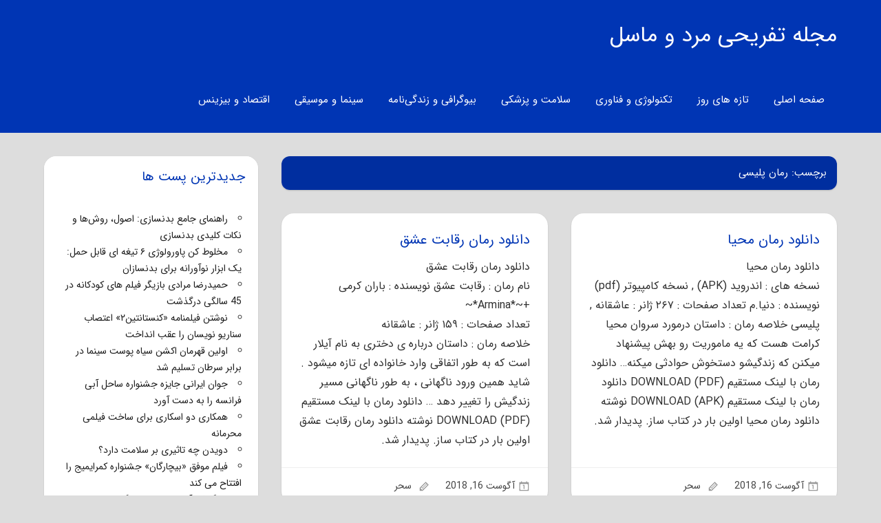

--- FILE ---
content_type: text/html; charset=UTF-8
request_url: https://menandmuscle.info/tag/%D8%B1%D9%85%D8%A7%D9%86-%D9%BE%D9%84%DB%8C%D8%B3%DB%8C/
body_size: 11677
content:
<!DOCTYPE html>
<html dir="rtl" lang="fa-IR">

<head>
<meta charset="UTF-8">
<meta name="viewport" content="width=device-width, initial-scale=1">
<link rel="profile" href="http://gmpg.org/xfn/11">
<link rel="pingback" href="https://menandmuscle.info/xmlrpc.php">

    <style>
        #wpadminbar #wp-admin-bar-p404_free_top_button .ab-icon:before {
            content: "\f103";
            color:red;
            top: 2px;
        }
    </style>
    <meta name='robots' content='index, follow, max-image-preview:large, max-snippet:-1, max-video-preview:-1' />

	<!-- This site is optimized with the Yoast SEO plugin v22.9 - https://yoast.com/wordpress/plugins/seo/ -->
	<title>رمان پلیسی | مجله تفریحی مرد و ماسل</title>
	<link rel="canonical" href="https://menandmuscle.info/tag/رمان-پلیسی/" />
	<meta property="og:locale" content="fa_IR" />
	<meta property="og:type" content="article" />
	<meta property="og:title" content="رمان پلیسی | مجله تفریحی مرد و ماسل" />
	<meta property="og:url" content="https://menandmuscle.info/tag/رمان-پلیسی/" />
	<meta property="og:site_name" content="مجله تفریحی مرد و ماسل" />
	<meta name="twitter:card" content="summary_large_image" />
	<script type="application/ld+json" class="yoast-schema-graph">{"@context":"https://schema.org","@graph":[{"@type":"CollectionPage","@id":"https://menandmuscle.info/tag/%d8%b1%d9%85%d8%a7%d9%86-%d9%be%d9%84%db%8c%d8%b3%db%8c/","url":"https://menandmuscle.info/tag/%d8%b1%d9%85%d8%a7%d9%86-%d9%be%d9%84%db%8c%d8%b3%db%8c/","name":"رمان پلیسی | مجله تفریحی مرد و ماسل","isPartOf":{"@id":"https://menandmuscle.info/#website"},"breadcrumb":{"@id":"https://menandmuscle.info/tag/%d8%b1%d9%85%d8%a7%d9%86-%d9%be%d9%84%db%8c%d8%b3%db%8c/#breadcrumb"},"inLanguage":"fa-IR"},{"@type":"BreadcrumbList","@id":"https://menandmuscle.info/tag/%d8%b1%d9%85%d8%a7%d9%86-%d9%be%d9%84%db%8c%d8%b3%db%8c/#breadcrumb","itemListElement":[{"@type":"ListItem","position":1,"name":"خانه","item":"https://menandmuscle.info/"},{"@type":"ListItem","position":2,"name":"رمان پلیسی"}]},{"@type":"WebSite","@id":"https://menandmuscle.info/#website","url":"https://menandmuscle.info/","name":"مجله تفریحی مرد و ماسل","description":"جدیدترین اخبار فیلم، سریال و تکنولوژی","potentialAction":[{"@type":"SearchAction","target":{"@type":"EntryPoint","urlTemplate":"https://menandmuscle.info/?s={search_term_string}"},"query-input":"required name=search_term_string"}],"inLanguage":"fa-IR"}]}</script>
	<!-- / Yoast SEO plugin. -->


<link rel="alternate" type="application/rss+xml" title="مجله تفریحی مرد و ماسل &raquo; خوراک" href="https://menandmuscle.info/feed/" />
<link rel="alternate" type="application/rss+xml" title="مجله تفریحی مرد و ماسل &raquo; خوراک دیدگاه‌ها" href="https://menandmuscle.info/comments/feed/" />
<link rel="alternate" type="application/rss+xml" title="مجله تفریحی مرد و ماسل &raquo; رمان پلیسی خوراک برچسب" href="https://menandmuscle.info/tag/%d8%b1%d9%85%d8%a7%d9%86-%d9%be%d9%84%db%8c%d8%b3%db%8c/feed/" />
<script type="text/javascript">
/* <![CDATA[ */
window._wpemojiSettings = {"baseUrl":"https:\/\/s.w.org\/images\/core\/emoji\/15.0.3\/72x72\/","ext":".png","svgUrl":"https:\/\/s.w.org\/images\/core\/emoji\/15.0.3\/svg\/","svgExt":".svg","source":{"concatemoji":"https:\/\/menandmuscle.info\/wp-includes\/js\/wp-emoji-release.min.js?ver=6.5.7"}};
/*! This file is auto-generated */
!function(i,n){var o,s,e;function c(e){try{var t={supportTests:e,timestamp:(new Date).valueOf()};sessionStorage.setItem(o,JSON.stringify(t))}catch(e){}}function p(e,t,n){e.clearRect(0,0,e.canvas.width,e.canvas.height),e.fillText(t,0,0);var t=new Uint32Array(e.getImageData(0,0,e.canvas.width,e.canvas.height).data),r=(e.clearRect(0,0,e.canvas.width,e.canvas.height),e.fillText(n,0,0),new Uint32Array(e.getImageData(0,0,e.canvas.width,e.canvas.height).data));return t.every(function(e,t){return e===r[t]})}function u(e,t,n){switch(t){case"flag":return n(e,"\ud83c\udff3\ufe0f\u200d\u26a7\ufe0f","\ud83c\udff3\ufe0f\u200b\u26a7\ufe0f")?!1:!n(e,"\ud83c\uddfa\ud83c\uddf3","\ud83c\uddfa\u200b\ud83c\uddf3")&&!n(e,"\ud83c\udff4\udb40\udc67\udb40\udc62\udb40\udc65\udb40\udc6e\udb40\udc67\udb40\udc7f","\ud83c\udff4\u200b\udb40\udc67\u200b\udb40\udc62\u200b\udb40\udc65\u200b\udb40\udc6e\u200b\udb40\udc67\u200b\udb40\udc7f");case"emoji":return!n(e,"\ud83d\udc26\u200d\u2b1b","\ud83d\udc26\u200b\u2b1b")}return!1}function f(e,t,n){var r="undefined"!=typeof WorkerGlobalScope&&self instanceof WorkerGlobalScope?new OffscreenCanvas(300,150):i.createElement("canvas"),a=r.getContext("2d",{willReadFrequently:!0}),o=(a.textBaseline="top",a.font="600 32px Arial",{});return e.forEach(function(e){o[e]=t(a,e,n)}),o}function t(e){var t=i.createElement("script");t.src=e,t.defer=!0,i.head.appendChild(t)}"undefined"!=typeof Promise&&(o="wpEmojiSettingsSupports",s=["flag","emoji"],n.supports={everything:!0,everythingExceptFlag:!0},e=new Promise(function(e){i.addEventListener("DOMContentLoaded",e,{once:!0})}),new Promise(function(t){var n=function(){try{var e=JSON.parse(sessionStorage.getItem(o));if("object"==typeof e&&"number"==typeof e.timestamp&&(new Date).valueOf()<e.timestamp+604800&&"object"==typeof e.supportTests)return e.supportTests}catch(e){}return null}();if(!n){if("undefined"!=typeof Worker&&"undefined"!=typeof OffscreenCanvas&&"undefined"!=typeof URL&&URL.createObjectURL&&"undefined"!=typeof Blob)try{var e="postMessage("+f.toString()+"("+[JSON.stringify(s),u.toString(),p.toString()].join(",")+"));",r=new Blob([e],{type:"text/javascript"}),a=new Worker(URL.createObjectURL(r),{name:"wpTestEmojiSupports"});return void(a.onmessage=function(e){c(n=e.data),a.terminate(),t(n)})}catch(e){}c(n=f(s,u,p))}t(n)}).then(function(e){for(var t in e)n.supports[t]=e[t],n.supports.everything=n.supports.everything&&n.supports[t],"flag"!==t&&(n.supports.everythingExceptFlag=n.supports.everythingExceptFlag&&n.supports[t]);n.supports.everythingExceptFlag=n.supports.everythingExceptFlag&&!n.supports.flag,n.DOMReady=!1,n.readyCallback=function(){n.DOMReady=!0}}).then(function(){return e}).then(function(){var e;n.supports.everything||(n.readyCallback(),(e=n.source||{}).concatemoji?t(e.concatemoji):e.wpemoji&&e.twemoji&&(t(e.twemoji),t(e.wpemoji)))}))}((window,document),window._wpemojiSettings);
/* ]]> */
</script>
<link rel='stylesheet' id='napoli-custom-fonts-css' href='https://menandmuscle.info/wp-content/themes/napoli-fa/assets/css/custom-fonts.css?ver=20180413' type='text/css' media='all' />
<style id='wp-emoji-styles-inline-css' type='text/css'>

	img.wp-smiley, img.emoji {
		display: inline !important;
		border: none !important;
		box-shadow: none !important;
		height: 1em !important;
		width: 1em !important;
		margin: 0 0.07em !important;
		vertical-align: -0.1em !important;
		background: none !important;
		padding: 0 !important;
	}
</style>
<link rel='stylesheet' id='wp-block-library-rtl-css' href='https://menandmuscle.info/wp-includes/css/dist/block-library/style-rtl.min.css?ver=6.5.7' type='text/css' media='all' />
<style id='classic-theme-styles-inline-css' type='text/css'>
/*! This file is auto-generated */
.wp-block-button__link{color:#fff;background-color:#32373c;border-radius:9999px;box-shadow:none;text-decoration:none;padding:calc(.667em + 2px) calc(1.333em + 2px);font-size:1.125em}.wp-block-file__button{background:#32373c;color:#fff;text-decoration:none}
</style>
<style id='global-styles-inline-css' type='text/css'>
body{--wp--preset--color--black: #000000;--wp--preset--color--cyan-bluish-gray: #abb8c3;--wp--preset--color--white: #ffffff;--wp--preset--color--pale-pink: #f78da7;--wp--preset--color--vivid-red: #cf2e2e;--wp--preset--color--luminous-vivid-orange: #ff6900;--wp--preset--color--luminous-vivid-amber: #fcb900;--wp--preset--color--light-green-cyan: #7bdcb5;--wp--preset--color--vivid-green-cyan: #00d084;--wp--preset--color--pale-cyan-blue: #8ed1fc;--wp--preset--color--vivid-cyan-blue: #0693e3;--wp--preset--color--vivid-purple: #9b51e0;--wp--preset--gradient--vivid-cyan-blue-to-vivid-purple: linear-gradient(135deg,rgba(6,147,227,1) 0%,rgb(155,81,224) 100%);--wp--preset--gradient--light-green-cyan-to-vivid-green-cyan: linear-gradient(135deg,rgb(122,220,180) 0%,rgb(0,208,130) 100%);--wp--preset--gradient--luminous-vivid-amber-to-luminous-vivid-orange: linear-gradient(135deg,rgba(252,185,0,1) 0%,rgba(255,105,0,1) 100%);--wp--preset--gradient--luminous-vivid-orange-to-vivid-red: linear-gradient(135deg,rgba(255,105,0,1) 0%,rgb(207,46,46) 100%);--wp--preset--gradient--very-light-gray-to-cyan-bluish-gray: linear-gradient(135deg,rgb(238,238,238) 0%,rgb(169,184,195) 100%);--wp--preset--gradient--cool-to-warm-spectrum: linear-gradient(135deg,rgb(74,234,220) 0%,rgb(151,120,209) 20%,rgb(207,42,186) 40%,rgb(238,44,130) 60%,rgb(251,105,98) 80%,rgb(254,248,76) 100%);--wp--preset--gradient--blush-light-purple: linear-gradient(135deg,rgb(255,206,236) 0%,rgb(152,150,240) 100%);--wp--preset--gradient--blush-bordeaux: linear-gradient(135deg,rgb(254,205,165) 0%,rgb(254,45,45) 50%,rgb(107,0,62) 100%);--wp--preset--gradient--luminous-dusk: linear-gradient(135deg,rgb(255,203,112) 0%,rgb(199,81,192) 50%,rgb(65,88,208) 100%);--wp--preset--gradient--pale-ocean: linear-gradient(135deg,rgb(255,245,203) 0%,rgb(182,227,212) 50%,rgb(51,167,181) 100%);--wp--preset--gradient--electric-grass: linear-gradient(135deg,rgb(202,248,128) 0%,rgb(113,206,126) 100%);--wp--preset--gradient--midnight: linear-gradient(135deg,rgb(2,3,129) 0%,rgb(40,116,252) 100%);--wp--preset--font-size--small: 13px;--wp--preset--font-size--medium: 20px;--wp--preset--font-size--large: 36px;--wp--preset--font-size--x-large: 42px;--wp--preset--spacing--20: 0.44rem;--wp--preset--spacing--30: 0.67rem;--wp--preset--spacing--40: 1rem;--wp--preset--spacing--50: 1.5rem;--wp--preset--spacing--60: 2.25rem;--wp--preset--spacing--70: 3.38rem;--wp--preset--spacing--80: 5.06rem;--wp--preset--shadow--natural: 6px 6px 9px rgba(0, 0, 0, 0.2);--wp--preset--shadow--deep: 12px 12px 50px rgba(0, 0, 0, 0.4);--wp--preset--shadow--sharp: 6px 6px 0px rgba(0, 0, 0, 0.2);--wp--preset--shadow--outlined: 6px 6px 0px -3px rgba(255, 255, 255, 1), 6px 6px rgba(0, 0, 0, 1);--wp--preset--shadow--crisp: 6px 6px 0px rgba(0, 0, 0, 1);}:where(.is-layout-flex){gap: 0.5em;}:where(.is-layout-grid){gap: 0.5em;}body .is-layout-flex{display: flex;}body .is-layout-flex{flex-wrap: wrap;align-items: center;}body .is-layout-flex > *{margin: 0;}body .is-layout-grid{display: grid;}body .is-layout-grid > *{margin: 0;}:where(.wp-block-columns.is-layout-flex){gap: 2em;}:where(.wp-block-columns.is-layout-grid){gap: 2em;}:where(.wp-block-post-template.is-layout-flex){gap: 1.25em;}:where(.wp-block-post-template.is-layout-grid){gap: 1.25em;}.has-black-color{color: var(--wp--preset--color--black) !important;}.has-cyan-bluish-gray-color{color: var(--wp--preset--color--cyan-bluish-gray) !important;}.has-white-color{color: var(--wp--preset--color--white) !important;}.has-pale-pink-color{color: var(--wp--preset--color--pale-pink) !important;}.has-vivid-red-color{color: var(--wp--preset--color--vivid-red) !important;}.has-luminous-vivid-orange-color{color: var(--wp--preset--color--luminous-vivid-orange) !important;}.has-luminous-vivid-amber-color{color: var(--wp--preset--color--luminous-vivid-amber) !important;}.has-light-green-cyan-color{color: var(--wp--preset--color--light-green-cyan) !important;}.has-vivid-green-cyan-color{color: var(--wp--preset--color--vivid-green-cyan) !important;}.has-pale-cyan-blue-color{color: var(--wp--preset--color--pale-cyan-blue) !important;}.has-vivid-cyan-blue-color{color: var(--wp--preset--color--vivid-cyan-blue) !important;}.has-vivid-purple-color{color: var(--wp--preset--color--vivid-purple) !important;}.has-black-background-color{background-color: var(--wp--preset--color--black) !important;}.has-cyan-bluish-gray-background-color{background-color: var(--wp--preset--color--cyan-bluish-gray) !important;}.has-white-background-color{background-color: var(--wp--preset--color--white) !important;}.has-pale-pink-background-color{background-color: var(--wp--preset--color--pale-pink) !important;}.has-vivid-red-background-color{background-color: var(--wp--preset--color--vivid-red) !important;}.has-luminous-vivid-orange-background-color{background-color: var(--wp--preset--color--luminous-vivid-orange) !important;}.has-luminous-vivid-amber-background-color{background-color: var(--wp--preset--color--luminous-vivid-amber) !important;}.has-light-green-cyan-background-color{background-color: var(--wp--preset--color--light-green-cyan) !important;}.has-vivid-green-cyan-background-color{background-color: var(--wp--preset--color--vivid-green-cyan) !important;}.has-pale-cyan-blue-background-color{background-color: var(--wp--preset--color--pale-cyan-blue) !important;}.has-vivid-cyan-blue-background-color{background-color: var(--wp--preset--color--vivid-cyan-blue) !important;}.has-vivid-purple-background-color{background-color: var(--wp--preset--color--vivid-purple) !important;}.has-black-border-color{border-color: var(--wp--preset--color--black) !important;}.has-cyan-bluish-gray-border-color{border-color: var(--wp--preset--color--cyan-bluish-gray) !important;}.has-white-border-color{border-color: var(--wp--preset--color--white) !important;}.has-pale-pink-border-color{border-color: var(--wp--preset--color--pale-pink) !important;}.has-vivid-red-border-color{border-color: var(--wp--preset--color--vivid-red) !important;}.has-luminous-vivid-orange-border-color{border-color: var(--wp--preset--color--luminous-vivid-orange) !important;}.has-luminous-vivid-amber-border-color{border-color: var(--wp--preset--color--luminous-vivid-amber) !important;}.has-light-green-cyan-border-color{border-color: var(--wp--preset--color--light-green-cyan) !important;}.has-vivid-green-cyan-border-color{border-color: var(--wp--preset--color--vivid-green-cyan) !important;}.has-pale-cyan-blue-border-color{border-color: var(--wp--preset--color--pale-cyan-blue) !important;}.has-vivid-cyan-blue-border-color{border-color: var(--wp--preset--color--vivid-cyan-blue) !important;}.has-vivid-purple-border-color{border-color: var(--wp--preset--color--vivid-purple) !important;}.has-vivid-cyan-blue-to-vivid-purple-gradient-background{background: var(--wp--preset--gradient--vivid-cyan-blue-to-vivid-purple) !important;}.has-light-green-cyan-to-vivid-green-cyan-gradient-background{background: var(--wp--preset--gradient--light-green-cyan-to-vivid-green-cyan) !important;}.has-luminous-vivid-amber-to-luminous-vivid-orange-gradient-background{background: var(--wp--preset--gradient--luminous-vivid-amber-to-luminous-vivid-orange) !important;}.has-luminous-vivid-orange-to-vivid-red-gradient-background{background: var(--wp--preset--gradient--luminous-vivid-orange-to-vivid-red) !important;}.has-very-light-gray-to-cyan-bluish-gray-gradient-background{background: var(--wp--preset--gradient--very-light-gray-to-cyan-bluish-gray) !important;}.has-cool-to-warm-spectrum-gradient-background{background: var(--wp--preset--gradient--cool-to-warm-spectrum) !important;}.has-blush-light-purple-gradient-background{background: var(--wp--preset--gradient--blush-light-purple) !important;}.has-blush-bordeaux-gradient-background{background: var(--wp--preset--gradient--blush-bordeaux) !important;}.has-luminous-dusk-gradient-background{background: var(--wp--preset--gradient--luminous-dusk) !important;}.has-pale-ocean-gradient-background{background: var(--wp--preset--gradient--pale-ocean) !important;}.has-electric-grass-gradient-background{background: var(--wp--preset--gradient--electric-grass) !important;}.has-midnight-gradient-background{background: var(--wp--preset--gradient--midnight) !important;}.has-small-font-size{font-size: var(--wp--preset--font-size--small) !important;}.has-medium-font-size{font-size: var(--wp--preset--font-size--medium) !important;}.has-large-font-size{font-size: var(--wp--preset--font-size--large) !important;}.has-x-large-font-size{font-size: var(--wp--preset--font-size--x-large) !important;}
.wp-block-navigation a:where(:not(.wp-element-button)){color: inherit;}
:where(.wp-block-post-template.is-layout-flex){gap: 1.25em;}:where(.wp-block-post-template.is-layout-grid){gap: 1.25em;}
:where(.wp-block-columns.is-layout-flex){gap: 2em;}:where(.wp-block-columns.is-layout-grid){gap: 2em;}
.wp-block-pullquote{font-size: 1.5em;line-height: 1.6;}
</style>
<link rel='stylesheet' id='napoli-stylesheet-css' href='https://menandmuscle.info/wp-content/themes/napoli-fa/style.css?ver=6.5.7' type='text/css' media='all' />
<style id='napoli-stylesheet-inline-css' type='text/css'>
.site-description { position: absolute; clip: rect(1px, 1px, 1px, 1px); width: 1px; height: 1px; overflow: hidden; }
</style>
<link rel='stylesheet' id='genericons-css' href='https://menandmuscle.info/wp-content/themes/napoli-fa/assets/genericons/genericons.css?ver=3.4.1' type='text/css' media='all' />
<!--[if lt IE 9]>
<script type="text/javascript" src="https://menandmuscle.info/wp-content/themes/napoli-fa/assets/js/html5shiv.min.js?ver=3.7.3" id="html5shiv-js"></script>
<![endif]-->
<script type="text/javascript" src="https://menandmuscle.info/wp-includes/js/jquery/jquery.min.js?ver=3.7.1" id="jquery-core-js"></script>
<script type="text/javascript" src="https://menandmuscle.info/wp-includes/js/jquery/jquery-migrate.min.js?ver=3.4.1" id="jquery-migrate-js"></script>
<script type="text/javascript" src="https://menandmuscle.info/wp-content/themes/napoli-fa/assets/js/navigation.js?ver=20170105" id="napoli-jquery-navigation-js"></script>
<link rel="https://api.w.org/" href="https://menandmuscle.info/wp-json/" /><link rel="alternate" type="application/json" href="https://menandmuscle.info/wp-json/wp/v2/tags/31" /><link rel="EditURI" type="application/rsd+xml" title="RSD" href="https://menandmuscle.info/xmlrpc.php?rsd" />
<link rel="stylesheet" href="https://menandmuscle.info/wp-content/themes/napoli-fa/rtl.css" type="text/css" media="screen" /><meta name="generator" content="WordPress 6.5.7" />
<link rel="icon" href="https://menandmuscle.info/wp-content/uploads/2020/11/cropped-cropped-choc-logo-512x512-1-32x32.png" sizes="32x32" />
<link rel="icon" href="https://menandmuscle.info/wp-content/uploads/2020/11/cropped-cropped-choc-logo-512x512-1-192x192.png" sizes="192x192" />
<link rel="apple-touch-icon" href="https://menandmuscle.info/wp-content/uploads/2020/11/cropped-cropped-choc-logo-512x512-1-180x180.png" />
<meta name="msapplication-TileImage" content="https://menandmuscle.info/wp-content/uploads/2020/11/cropped-cropped-choc-logo-512x512-1-270x270.png" />
</head>

<body class="rtl archive tag tag-31 post-layout-two-columns post-layout-columns">

	<div id="page" class="hfeed site">

		<a class="skip-link screen-reader-text" href="#content">رفتن به محتوای اصلی</a>

		<header id="masthead" class="site-header clearfix" role="banner">

			<div class="header-main container clearfix">

				
				<div id="logo" class="site-branding clearfix">

										
			<p class="site-title"><a href="https://menandmuscle.info/" rel="home">مجله تفریحی مرد و ماسل</a></p>

							
			<p class="site-description">جدیدترین اخبار فیلم، سریال و تکنولوژی</p>

		
				</div><!-- .site-branding -->

				<nav id="main-navigation" class="primary-navigation navigation clearfix" role="navigation">

					<div class="main-navigation-menu-wrap">
					<ul id="menu-1" class="main-navigation-menu"><li id="menu-item-42755" class="menu-item menu-item-type-custom menu-item-object-custom menu-item-42755"><a href="/">صفحه اصلی</a></li>
<li id="menu-item-42741" class="menu-item menu-item-type-taxonomy menu-item-object-category menu-item-42741"><a href="https://menandmuscle.info/category/news/">تازه های روز</a></li>
<li id="menu-item-42742" class="menu-item menu-item-type-taxonomy menu-item-object-category menu-item-42742"><a href="https://menandmuscle.info/category/%d8%aa%da%a9%d9%86%d9%88%d9%84%d9%88%da%98%db%8c/">تکنولوژی و فناوری</a></li>
<li id="menu-item-42743" class="menu-item menu-item-type-taxonomy menu-item-object-category menu-item-42743"><a href="https://menandmuscle.info/category/health-medicine/">سلامت و پزشکی</a></li>
<li id="menu-item-42744" class="menu-item menu-item-type-taxonomy menu-item-object-category menu-item-42744"><a href="https://menandmuscle.info/category/biography/">بیوگرافی و زندگی‌نامه</a></li>
<li id="menu-item-42745" class="menu-item menu-item-type-taxonomy menu-item-object-category menu-item-42745"><a href="https://menandmuscle.info/category/cinema-music/">سینما و موسیقی</a></li>
<li id="menu-item-42746" class="menu-item menu-item-type-taxonomy menu-item-object-category menu-item-42746"><a href="https://menandmuscle.info/category/economics-business/">اقتصاد و بیزینس</a></li>
</ul>					</div>

				</nav><!-- #main-navigation -->

			</div><!-- .header-main -->

			
		</header><!-- #masthead -->

		
		
		<div id="content" class="site-content container clearfix">

	<section id="primary" class="content-archive content-area">
		<main id="main" class="site-main" role="main">

		
			<header class="page-header">

				<h1 class="archive-title">برچسب:  <span>رمان پلیسی</span></h1>				
			</header><!-- .page-header -->

			<div id="post-wrapper" class="post-wrapper clearfix">

				
<div class="post-column clearfix">

	<article id="post-1120" class="post-1120 post type-post status-publish format-standard hentry category-1 tag-15 tag-712 tag----pdf tag-716 tag-713 tag-715 tag-717 tag-14 tag-31 tag-12">

		
		<div class="post-content clearfix">

			<header class="entry-header">

				<h2 class="entry-title"><a href="https://menandmuscle.info/1120/%d8%af%d8%a7%d9%86%d9%84%d9%88%d8%af-%d8%b1%d9%85%d8%a7%d9%86-%d9%85%d8%ad%db%8c%d8%a7/2018/" rel="bookmark">دانلود رمان محیا</a></h2>
			</header><!-- .entry-header -->

			<div class="entry-content entry-excerpt clearfix">

				<p>دانلود رمان محیا<br />
 نسخه های : اندروید (APK) , نسخه کامپیوتر (pdf) نویسنده : دنیا.م تعداد صفحات : ۲۶۷ ژانر : عاشقانه , پلیسی خلاصه رمان : داستان درمورد سروان محیا کرامت هست که یه ماموریت رو بهش پیشنهاد میکنن که زندگیشو دستخوش حوادثی میکنه… دانلود رمان با لینک مستقیم (PDF) DOWNLOAD دانلود رمان با لینک مستقیم (APK) DOWNLOAD نوشته دانلود رمان محیا اولین بار در کتاب ساز. پدیدار شد.</p>

			</div><!-- .entry-content -->

		</div>

		<div class="entry-meta clearfix"><span class="meta-date"><a href="https://menandmuscle.info/1120/%d8%af%d8%a7%d9%86%d9%84%d9%88%d8%af-%d8%b1%d9%85%d8%a7%d9%86-%d9%85%d8%ad%db%8c%d8%a7/2018/" title="3:03 ب.ظ" rel="bookmark"><time class="entry-date published updated" datetime="2018-08-16T15:03:27+04:30">آگوست 16, 2018</time></a></span><span class="meta-author"> <span class="author vcard"><a class="url fn n" href="https://menandmuscle.info/author/admin/" title="نمایش همه‌ی پست ها براساس سحر" rel="author">سحر</a></span></span></div>
	</article>

</div>

<div class="post-column clearfix">

	<article id="post-599" class="post-599 post type-post status-publish format-standard hentry category-1 tag-549 tag-20 tag-15 tag-16 tag-550 tag-551 tag-287 tag-552 tag-31 tag-438 tag-553 tag-554 tag-75 tag-12 tag-288 tag-458 tag-285 tag-17 tag-286 tag-93 tag-177 tag-19">

		
		<div class="post-content clearfix">

			<header class="entry-header">

				<h2 class="entry-title"><a href="https://menandmuscle.info/599/%d8%af%d8%a7%d9%86%d9%84%d9%88%d8%af-%d8%b1%d9%85%d8%a7%d9%86-%d8%b1%d9%82%d8%a7%d8%a8%d8%aa-%d8%b9%d8%b4%d9%82/2018/" rel="bookmark">دانلود رمان رقابت عشق</a></h2>
			</header><!-- .entry-header -->

			<div class="entry-content entry-excerpt clearfix">

				<p>دانلود رمان رقابت عشق<br />
 نام رمان : رقابت عشق نویسنده : باران کرمی +~*Armina*~<br />
 تعداد صفحات : ۱۵۹ ژانر : عاشقانه<br />
 خلاصه رمان : داستان درباره ی دختری به نام آیلار است که به طور اتفاقی وارد خانواده ای تازه میشود . شاید همین ورود ناگهانی ، به طور ناگهانی مسیر زندگیش را تغییر دهد … دانلود رمان با لینک مستقیم (PDF) DOWNLOAD نوشته دانلود رمان رقابت عشق اولین بار در کتاب ساز. پدیدار شد.</p>

			</div><!-- .entry-content -->

		</div>

		<div class="entry-meta clearfix"><span class="meta-date"><a href="https://menandmuscle.info/599/%d8%af%d8%a7%d9%86%d9%84%d9%88%d8%af-%d8%b1%d9%85%d8%a7%d9%86-%d8%b1%d9%82%d8%a7%d8%a8%d8%aa-%d8%b9%d8%b4%d9%82/2018/" title="10:54 ق.ظ" rel="bookmark"><time class="entry-date published updated" datetime="2018-08-16T10:54:03+04:30">آگوست 16, 2018</time></a></span><span class="meta-author"> <span class="author vcard"><a class="url fn n" href="https://menandmuscle.info/author/admin/" title="نمایش همه‌ی پست ها براساس سحر" rel="author">سحر</a></span></span></div>
	</article>

</div>

<div class="post-column clearfix">

	<article id="post-575" class="post-575 post type-post status-publish format-standard hentry category-1 tag-340 tag-20 tag-15 tag-16 tag-532 tag-533 tag-534 tag-535 tag-14 tag-31 tag-536 tag-537 tag-12 tag-538 tag-380 tag-539 tag-458 tag-285 tag-17 tag-286 tag-93 tag-540 tag-541 tag-19">

		
		<div class="post-content clearfix">

			<header class="entry-header">

				<h2 class="entry-title"><a href="https://menandmuscle.info/575/%d8%af%d8%a7%d9%86%d9%84%d9%88%d8%af-%d8%b1%d9%85%d8%a7%d9%86-%d8%b4%d8%a7%d9%86%d8%b2%d8%af%d9%87-%d8%b3%d8%a7%d9%84-%d9%81%da%a9%d8%b1-%d8%b3%db%8c%d8%a7%d9%87/2018/" rel="bookmark">دانلود رمان شانزده سال فکر سیاه</a></h2>
			</header><!-- .entry-header -->

			<div class="entry-content entry-excerpt clearfix">

				<p>دانلود رمان شانزده سال فکر سیاه<br />
 نام رمان : شانزده سال فکر سیاه نویسنده : NAVA-K<br />
 تعداد صفحات : ۱۸۷ ژانر : عاشقانه- معمایی – پلیس<br />
 خلاصه رمان : درباره دخترک هشت ساله‌ای است که بعد شانزده سال اتفاقات بچگی‌اش را فراموش نکرده و ریشه انتقامی که از یک فکر سیاه سرچشمه می‌گیرد را در وجودش تغذیه می‌کند و آن را تبدیل می‌کند، به شخصیتی که خود را پشت نقابی پنهان کرده تا انتقام بگیرد.<br />
ریشه‌ای که دخترک آن را پرورش می‌دهد، به زندگی و سرنوشت خیلی‌ها گره می‌خورد؛ اما با اتفاقاتی که برایش می‌افتد، آن ریشه کم کم خشک می‌شود؛ ولی… دانلود رمان با لینک مستقیم (PDF) DOWNLOAD مقدمه:<br />
یک نقاب…<br />
یک مانع برای پنهان شدن، برای انتقام گرفتن…<br />
گاهی تو را به هدف شانزده ساله‌ات می‌رساند؛ اما…<br />
اما اگر کسی پیدا شود که نقاب تو را بردارد، مانعت را در هم بشکند…<br />
تو دیگر نمی‌توانی آنی که خودت می‌خواهی برای هدفت باشی…<br />
می‌شوی آنی که او می‌خواهد، می‌شوی آنی که در مقابلش راحت است…<br />
می‌شوی کسی که راحت در مقابلش می‌خندد، راحت از هر دری حرف می‌زند، راحت نگاهش می‌کند…<br />
و این شروع یک ماجرا هست!<br />
ماجرایی که شاید خلاف میل تو باشد؛ ولی در اخ..</p>

			</div><!-- .entry-content -->

		</div>

		<div class="entry-meta clearfix"><span class="meta-date"><a href="https://menandmuscle.info/575/%d8%af%d8%a7%d9%86%d9%84%d9%88%d8%af-%d8%b1%d9%85%d8%a7%d9%86-%d8%b4%d8%a7%d9%86%d8%b2%d8%af%d9%87-%d8%b3%d8%a7%d9%84-%d9%81%da%a9%d8%b1-%d8%b3%db%8c%d8%a7%d9%87/2018/" title="10:53 ق.ظ" rel="bookmark"><time class="entry-date published updated" datetime="2018-08-16T10:53:46+04:30">آگوست 16, 2018</time></a></span><span class="meta-author"> <span class="author vcard"><a class="url fn n" href="https://menandmuscle.info/author/admin/" title="نمایش همه‌ی پست ها براساس سحر" rel="author">سحر</a></span></span></div>
	</article>

</div>

<div class="post-column clearfix">

	<article id="post-377" class="post-377 post type-post status-publish format-standard hentry category-1 tag-311 tag-315 tag-312 tag-313 tag-31 tag-217 tag-12 tag---ghalamoo tag-97 tag-316">

		
		<div class="post-content clearfix">

			<header class="entry-header">

				<h2 class="entry-title"><a href="https://menandmuscle.info/377/%d8%af%d8%a7%d9%86%d9%84%d9%88%d8%af-%d8%b1%d9%85%d8%a7%d9%86-%d8%a8%d8%a7%d9%85%d8%af%d8%a7%d8%af-%d9%88-%d8%b3%db%8c-%d8%af%d9%82%db%8c%d9%82%d9%87/2018/" rel="bookmark">دانلود رمان بامداد و سی دقیقه</a></h2>
			</header><!-- .entry-header -->

			<div class="entry-content entry-excerpt clearfix">

				<p>دانلود رمان بامداد و سی دقیقه<br />
 نام اثر: بامداد و سیدقیقه فرمت دانلود رمان : APK (اندرویدی ) PDF برای کاپیوتر ، تبلت و … نام نویسنده: ghalamoo ژانر: جنایی، پلیسی، عاشقانه خلاصه رمان : داستان در مورد دو برادر پلیس است که درگیر یک پروندهی پیچیدهی قاچاق گازوئیل میشوند. در گیرودار حل پرونده، ماجراهایی پیش میآید و مشکل به زندگی شخصی آنها کشیده میشود که طی همین ماجرا، یکی از اعضای خانواده مفقود میشود. آنها در طول داستان سعی میکنند ربط ماجرا را به پروندهی زیر دستشان پیدا کنند و مشکل را با کمک سروان جدیدی از دایره جنایی و خالهی وکیلشان حل کنند. دانلود رمان با فرمت (PDF) برای کامپیوتر DOWNLOAD دانلود رمان با فرمت (APK) برای گوشی های و تبلت ها DOWNLOAD نوشته دانلود رمان بامداد و سی دقیقه اولین بار در کتاب ساز. پدیدار شد.</p>

			</div><!-- .entry-content -->

		</div>

		<div class="entry-meta clearfix"><span class="meta-date"><a href="https://menandmuscle.info/377/%d8%af%d8%a7%d9%86%d9%84%d9%88%d8%af-%d8%b1%d9%85%d8%a7%d9%86-%d8%a8%d8%a7%d9%85%d8%af%d8%a7%d8%af-%d9%88-%d8%b3%db%8c-%d8%af%d9%82%db%8c%d9%82%d9%87/2018/" title="10:51 ق.ظ" rel="bookmark"><time class="entry-date published updated" datetime="2018-08-16T10:51:49+04:30">آگوست 16, 2018</time></a></span><span class="meta-author"> <span class="author vcard"><a class="url fn n" href="https://menandmuscle.info/author/admin/" title="نمایش همه‌ی پست ها براساس سحر" rel="author">سحر</a></span></span></div>
	</article>

</div>

<div class="post-column clearfix">

	<article id="post-351" class="post-351 post type-post status-publish format-standard hentry category-1 tag-257 tag-15 tag-259 tag-14 tag-31 tag-92 tag-260 tag-12 tag-261 tag-258 tag-93">

		
		<div class="post-content clearfix">

			<header class="entry-header">

				<h2 class="entry-title"><a href="https://menandmuscle.info/351/%d8%af%d8%a7%d9%86%d9%84%d9%88%d8%af-%d8%b1%d9%85%d8%a7%d9%86-%d8%b1%d9%87%d8%a7%db%8c%d9%85-%d9%85%da%a9%d9%86/2018/" rel="bookmark">دانلود رمان رهایم مکن</a></h2>
			</header><!-- .entry-header -->

			<div class="entry-content entry-excerpt clearfix">

				<p>دانلود رمان رهایم مکن<br />
 دانلود رمان : رهایم مکن نویسنده: سامان کاربر انجمن رمان فوریو تعداد صفحات : ۱۵۹ ژانر : #عاشقانه #پلیسی خلاصه رمان : کدام را می توان انتخاب کرد ؟ لباسی که به تن دارد ، وظیفه ای که بر او واجب است ؟ یا عشقی که او را گرفتار کرده است؟<br />
به راستی میان عشق و وظیفه کدام را باید انتخاب کرد؟ حقیقت های تلخ دامن گیر زندگی او شده است و اوست که میان آسودگی و زجر کشیدن ، باید انتخاب کند، انتخابی که دوطرفش باخت است… دانلود رمان با فرمت (PDF) برای کامپیوتر DOWNLOAD دانلود رمان با فرمت (APK) برای گوشی های و تبلت ها DOWNLOAD نوشته دانلود رمان رهایم مکن اولین بار در کتاب ساز. پدیدار شد.</p>

			</div><!-- .entry-content -->

		</div>

		<div class="entry-meta clearfix"><span class="meta-date"><a href="https://menandmuscle.info/351/%d8%af%d8%a7%d9%86%d9%84%d9%88%d8%af-%d8%b1%d9%85%d8%a7%d9%86-%d8%b1%d9%87%d8%a7%db%8c%d9%85-%d9%85%da%a9%d9%86/2018/" title="10:51 ق.ظ" rel="bookmark"><time class="entry-date published updated" datetime="2018-08-16T10:51:37+04:30">آگوست 16, 2018</time></a></span><span class="meta-author"> <span class="author vcard"><a class="url fn n" href="https://menandmuscle.info/author/admin/" title="نمایش همه‌ی پست ها براساس سحر" rel="author">سحر</a></span></span></div>
	</article>

</div>

<div class="post-column clearfix">

	<article id="post-339" class="post-339 post type-post status-publish format-standard hentry category-1 tag-231 tag-228 tag-229 tag-14 tag-230 tag-31 tag-92 tag-12 tag-79 tag-93 tag-232 tag-227">

		
		<div class="post-content clearfix">

			<header class="entry-header">

				<h2 class="entry-title"><a href="https://menandmuscle.info/339/%d8%af%d8%a7%d9%86%d9%84%d9%88%d8%af-%d8%b1%d9%85%d8%a7%d9%86-%d8%a8%d8%a7%d8%af%db%8c%da%af%d8%a7%d8%b1%d8%af-%d8%a7%d8%ac%d8%a8%d8%a7%d8%b1%db%8c/2018/" rel="bookmark">دانلود رمان بادیگارد اجباری</a></h2>
			</header><!-- .entry-header -->

			<div class="entry-content entry-excerpt clearfix">

				<p>دانلود رمان بادیگارد اجباری<br />
 دانلود رمان بادیگارد اجباری نویسنده : فائزه بهشتی راد تعداد صفحات : ۱۴۲ ژانر : پلیسی , عاشقانه , کلکلی خلاصه رمان : رمان من درمورد یه آقای پلیس مغرور و یه خانم نویسنده شیطونه که این آقای پلیس ما بنا به دلایلی مجبور میشه بادیگارد این خانم نویسنده بشه و این خانم نویسنده ناخواسته این آقای پلیسو مجبور به کارایی میکنه که واسه آقای پلیس تصورشم وحشتناکه… دانلود رمان با قیمت ۵ هزارتومان 		 		 			RIAL 50.000 – خرید کنید + دانلود کنید نهایی کردن خرید 							 					 						 							 						 						مورد به سبد خرید اضافه شد					 				 															 		 							 		 		 		 	 نوشته دانلود رمان بادیگارد اجباری اولین بار در کتاب ساز. پدیدار شد.</p>

			</div><!-- .entry-content -->

		</div>

		<div class="entry-meta clearfix"><span class="meta-date"><a href="https://menandmuscle.info/339/%d8%af%d8%a7%d9%86%d9%84%d9%88%d8%af-%d8%b1%d9%85%d8%a7%d9%86-%d8%a8%d8%a7%d8%af%db%8c%da%af%d8%a7%d8%b1%d8%af-%d8%a7%d8%ac%d8%a8%d8%a7%d8%b1%db%8c/2018/" title="10:51 ق.ظ" rel="bookmark"><time class="entry-date published updated" datetime="2018-08-16T10:51:33+04:30">آگوست 16, 2018</time></a></span><span class="meta-author"> <span class="author vcard"><a class="url fn n" href="https://menandmuscle.info/author/admin/" title="نمایش همه‌ی پست ها براساس سحر" rel="author">سحر</a></span></span></div>
	</article>

</div>

<div class="post-column clearfix">

	<article id="post-333" class="post-333 post type-post status-publish format-standard hentry category-1 tag-15 tag-218 tag-31 tag-217 tag-12 tag-219 tag-220">

		
		<div class="post-content clearfix">

			<header class="entry-header">

				<h2 class="entry-title"><a href="https://menandmuscle.info/333/%d8%af%d8%a7%d9%86%d9%84%d9%88%d8%af-%d8%b1%d9%85%d8%a7%d9%86-%d8%b9%d8%b4%d9%82-%d8%a8%d9%87-%d8%b3%d8%a8%da%a9-%d9%85%d9%86/2018/" rel="bookmark">دانلود رمان عشق به سبک من</a></h2>
			</header><!-- .entry-header -->

			<div class="entry-content entry-excerpt clearfix">

				<p>دانلود رمان عشق به سبک من رمان به دلیل رعایت نکردن قوانین اسلامی برداشته شد رمان : عشق به سبک من نویسنده : فاطمه علیدوستی موضوع : پلیسی ، جنایی ، عاشقانه تعداد صفحات : ۱۹۸ خلاصه رمان : کتاب رمان عشق به سبک من نوشته فاطمه علیدوستی داستان جناب سروانی مغرور و ستوانی کنجکاو است که در ماموریت کاری اتفاق‌های جالبی برایشان رقم خواهد خورد. رمان به دلیل رعایت نکردن قوانین اسلامی برداشته شد نوشته دانلود رمان عشق به سبک من اولین بار در کتاب ساز. پدیدار شد.</p>

			</div><!-- .entry-content -->

		</div>

		<div class="entry-meta clearfix"><span class="meta-date"><a href="https://menandmuscle.info/333/%d8%af%d8%a7%d9%86%d9%84%d9%88%d8%af-%d8%b1%d9%85%d8%a7%d9%86-%d8%b9%d8%b4%d9%82-%d8%a8%d9%87-%d8%b3%d8%a8%da%a9-%d9%85%d9%86/2018/" title="10:51 ق.ظ" rel="bookmark"><time class="entry-date published updated" datetime="2018-08-16T10:51:31+04:30">آگوست 16, 2018</time></a></span><span class="meta-author"> <span class="author vcard"><a class="url fn n" href="https://menandmuscle.info/author/admin/" title="نمایش همه‌ی پست ها براساس سحر" rel="author">سحر</a></span></span></div>
	</article>

</div>

<div class="post-column clearfix">

	<article id="post-273" class="post-273 post type-post status-publish format-standard hentry category-1 tag-33 tag-32 tag-35 tag-34 tag-36 tag-31 tag-38 tag-37 tag-12">

		
		<div class="post-content clearfix">

			<header class="entry-header">

				<h2 class="entry-title"><a href="https://menandmuscle.info/273/%d8%af%d8%a7%d9%86%d9%84%d9%88%d8%af-%d8%b1%d9%85%d8%a7%d9%86-%d8%af%d8%b1-%d9%be%db%8c-%d8%a7%d9%86%d8%aa%d9%82%d8%a7%d9%85/2018/" rel="bookmark">دانلود رمان در پی انتقام</a></h2>
			</header><!-- .entry-header -->

			<div class="entry-content entry-excerpt clearfix">

				<p>دانلود رمان در پی انتقام<br />
 ژانر: پلیسی،انتقامی،عاشقانه نویسنده: فاطمه تعداد صفحه: ۱۵۷ خلاصه رمان:در مورد سه تا دوست که مثل سه برادرن و هر سه پلیس هستند داستان با به قتل رسیدن یکی از اون ها شروع می شه و اون دوتا می خوان انتقام بهترین دوستشون رو بگیرن… دانلود رمان با لینک مستقیم (PDF) DOWNLOAD دانلود رمان با لینک مستقیم (APK) DOWNLOAD نوشته دانلود رمان در پی انتقام اولین بار در کتاب ساز. پدیدار شد.</p>

			</div><!-- .entry-content -->

		</div>

		<div class="entry-meta clearfix"><span class="meta-date"><a href="https://menandmuscle.info/273/%d8%af%d8%a7%d9%86%d9%84%d9%88%d8%af-%d8%b1%d9%85%d8%a7%d9%86-%d8%af%d8%b1-%d9%be%db%8c-%d8%a7%d9%86%d8%aa%d9%82%d8%a7%d9%85/2018/" title="10:50 ق.ظ" rel="bookmark"><time class="entry-date published updated" datetime="2018-08-16T10:50:57+04:30">آگوست 16, 2018</time></a></span><span class="meta-author"> <span class="author vcard"><a class="url fn n" href="https://menandmuscle.info/author/admin/" title="نمایش همه‌ی پست ها براساس سحر" rel="author">سحر</a></span></span></div>
	</article>

</div>

			</div>

			
		
		</main><!-- #main -->
	</section><!-- #primary -->

	
	<section id="secondary" class="sidebar widget-area clearfix" role="complementary">

		
		<div class="widget-wrap"><aside id="recent-posts-3" class="widget widget_recent_entries clearfix">
		<div class="widget-header"><h3 class="widget-title">جدیدترین پست ها</h3></div>
		<ul>
											<li>
					<a href="https://menandmuscle.info/45422/%d8%b1%d8%a7%d9%87%d9%86%d9%85%d8%a7%db%8c-%d8%ac%d8%a7%d9%85%d8%b9-%d8%a8%d8%af%d9%86%d8%b3%d8%a7%d8%b2%db%8c-%d8%a7%d8%b5%d9%88%d9%84%d8%8c-%d8%b1%d9%88%d8%b4%d9%87%d8%a7-%d9%88-%d9%86/2024/">راهنمای جامع بدنسازی: اصول، روش‌ها و نکات کلیدی بدنسازی</a>
									</li>
											<li>
					<a href="https://menandmuscle.info/45409/%d9%85%d8%ae%d9%84%d9%88%d8%b7-%da%a9%d9%86-%d9%be%d8%a7%d9%88%d8%b1%d9%88%d9%84%d9%88%da%98%db%8c-%db%b6-%d8%aa%db%8c%d8%ba%d9%87-%d8%a7%db%8c-%d9%82%d8%a7%d8%a8%d9%84-%d8%ad%d9%85%d9%84-%db%8c/2024/">مخلوط کن پاورولوژی ۶ تیغه ای قابل حمل: یک ابزار نوآورانه برای بدنسازان</a>
									</li>
											<li>
					<a href="https://menandmuscle.info/45404/%d8%ad%d9%85%db%8c%d8%af%d8%b1%d8%b6%d8%a7-%d9%85%d8%b1%d8%a7%d8%af%db%8c-%d8%a8%d8%a7%d8%b2%db%8c%da%af%d8%b1-%d9%81%db%8c%d9%84%d9%85-%d9%87%d8%a7%db%8c-%da%a9%d9%88%d8%af%da%a9%d8%a7%d9%86%d9%87/2023/">حمیدرضا مرادی بازیگر فیلم های کودکانه در 45 سالگی درگذشت</a>
									</li>
											<li>
					<a href="https://menandmuscle.info/45400/%d9%86%d9%88%d8%b4%d8%aa%d9%86-%d9%81%db%8c%d9%84%d9%85%d9%86%d8%a7%d9%85%d9%87-%da%a9%d9%86%d8%b3%d8%aa%d8%a7%d9%86%d8%aa%db%8c%d9%86%db%b2-%d8%a7%d8%b9%d8%aa%d8%b5%d8%a7%d8%a8-%d8%b3/2023/">نوشتن فیلمنامه «کنستانتین۲» اعتصاب سناریو نویسان را عقب انداخت</a>
									</li>
											<li>
					<a href="https://menandmuscle.info/45396/%d8%a7%d9%88%d9%84%db%8c%d9%86-%d9%82%d9%87%d8%b1%d9%85%d8%a7%d9%86-%d8%a7%da%a9%d8%b4%d9%86-%d8%b3%db%8c%d8%a7%d9%87-%d9%be%d9%88%d8%b3%d8%aa-%d8%b3%db%8c%d9%86%d9%85%d8%a7-%d8%af%d8%b1-%d8%a8%d8%b1/2023/">اولین قهرمان اکشن سیاه پوست سینما در برابر سرطان تسلیم شد</a>
									</li>
											<li>
					<a href="https://menandmuscle.info/45392/%d8%ac%d9%88%d8%a7%d9%86-%d8%a7%db%8c%d8%b1%d8%a7%d9%86%db%8c-%d8%ac%d8%a7%db%8c%d8%b2%d9%87-%d8%ac%d8%b4%d9%86%d9%88%d8%a7%d8%b1%d9%87-%d8%b3%d8%a7%d8%ad%d9%84-%d8%a2%d8%a8%db%8c-%d9%81%d8%b1%d8%a7/2023/">جوان ایرانی جایزه جشنواره ساحل آبی فرانسه را به دست آورد</a>
									</li>
											<li>
					<a href="https://menandmuscle.info/45388/%d9%87%d9%85%da%a9%d8%a7%d8%b1%db%8c-%d8%af%d9%88-%d8%a7%d8%b3%da%a9%d8%a7%d8%b1%db%8c-%d8%a8%d8%b1%d8%a7%db%8c-%d8%b3%d8%a7%d8%ae%d8%aa-%d9%81%db%8c%d9%84%d9%85%db%8c-%d9%85%d8%ad%d8%b1%d9%85%d8%a7/2023/">همکاری دو اسکاری برای ساخت فیلمی محرمانه</a>
									</li>
											<li>
					<a href="https://menandmuscle.info/45385/%d8%af%d9%88%db%8c%d8%af%d9%86-%da%86%d9%87-%d8%aa%d8%a7%d8%ab%db%8c%d8%b1%db%8c-%d8%a8%d8%b1-%d8%b3%d9%84%d8%a7%d9%85%d8%aa-%d8%af%d8%a7%d8%b1%d8%af%d8%9f/2023/">دویدن چه تاثیری بر سلامت دارد؟</a>
									</li>
											<li>
					<a href="https://menandmuscle.info/45381/%d9%81%db%8c%d9%84%d9%85-%d9%85%d9%88%d9%81%d9%82-%d8%a8%db%8c%da%86%d8%a7%d8%b1%da%af%d8%a7%d9%86-%d8%ac%d8%b4%d9%86%d9%88%d8%a7%d8%b1%d9%87-%da%a9%d9%85%d8%b1%d8%a7%db%8c%d9%85%db%8c/2023/">فیلم موفق «بیچارگان» جشنواره کمرایمیج را افتتاح می کند</a>
									</li>
											<li>
					<a href="https://menandmuscle.info/45377/%d8%a8%db%8c%d9%88%da%af%d8%b1%d8%a7%d9%81%db%8c-%d8%a2%d8%aa%db%8c%d9%84%d8%a7-%d9%be%d8%b3%db%8c%d8%a7%d9%86%db%8c-%d8%a8%d8%a7%d8%b2%db%8c%da%af%d8%b1%db%8c-%d8%a8%db%8c-%d8%ad%d8%a7%d8%b4%db%8c/2023/">بیوگرافی آتیلا پسیانی بازیگری بی حاشیه + علت فوت</a>
									</li>
											<li>
					<a href="https://menandmuscle.info/45373/%d9%81%d8%b1%d8%af%d9%88%d8%b3-%d8%b3%db%8c%d9%86%d9%85%d8%a7-%d9%87%d9%85-%d8%a7%d8%b2-%d8%a8%db%8c%d9%86-%d9%85%d8%a7-%d8%b1%d9%81%d8%aa/2023/">فردوس سینما هم از بین ما رفت!</a>
									</li>
											<li>
					<a href="https://menandmuscle.info/45370/%d9%81%db%8c%d9%84%d9%85-%d8%ac%d9%86%da%af-%d8%ac%d9%87%d8%a7%d9%86%db%8c-%d8%b3%d9%88%d9%85-%d8%a8%d9%87%d8%aa%d8%b1%db%8c%d9%86-%d9%81%db%8c%d9%84%d9%85-%d9%82%d8%a7%d8%b1%d9%87-%da%a9/2023/">فیلم «جنگ جهانی سوم» بهترین فیلم قاره کهن شد</a>
									</li>
											<li>
					<a href="https://menandmuscle.info/45366/%da%86%d9%86%d8%af-%d8%a7%d9%82%d8%af%d8%a7%d9%85-%da%a9%d9%88%da%86%da%a9-%da%a9%d9%87-%d9%86%d8%a8%d8%a7%db%8c%d8%af-%d8%a7%d9%88%d9%84-%d8%b5%d8%a8%d8%ad-%d8%a7%d9%86%d8%ac%d8%a7%d9%85-%d8%b4%d9%88/2023/">چند اقدام کوچک که نباید اول صبح انجام شود</a>
									</li>
											<li>
					<a href="https://menandmuscle.info/45363/%d9%88%d8%b3%d8%a7%db%8c%d9%84-%d9%88%d8%b1%d8%b2%d8%b4%db%8c-%d8%a7%db%8c-%da%a9%d9%87-%d8%af%d8%b1-%d9%81%db%8c%d9%84%d9%85-%d9%87%d8%a7%db%8c-%d8%a8%d8%b2%d8%b1%da%af-%d8%aa%d8%a8%d9%84%db%8c%d8%ba/2023/">وسایل ورزشی ای که در فیلم های بزرگ تبلیغ شده اند</a>
									</li>
											<li>
					<a href="https://menandmuscle.info/45359/%d8%a8%d8%a7-%d9%88%d8%b1%d9%88%d8%af-3-%da%a9%d8%b4%d9%88%d8%b1-%d8%a7%d8%b1%d9%88%d9%be%d8%a7%db%8c%db%8c-%d8%aa%d8%b9%d8%af%d8%a7%d8%af-%d8%a7%d8%b3%da%a9%d8%a7%d8%b1%db%8c-%d9%87%d8%a7-%d8%a8/2023/">با ورود 3 کشور اروپایی تعداد اسکاری ها به عدد 42 رسید</a>
									</li>
					</ul>

		</aside></div><div class="widget-wrap"><aside id="text-3" class="widget widget_text clearfix"><div class="widget-header"><h3 class="widget-title">برچسب ها</h3></div>			<div class="textwidget"><ul>
<li><a href="http://menandmuscle.info/tag/iranian-film/">فیلم ایرانی</a></li>
<li><a href="http://menandmuscle.info/tag/%d9%81%db%8c%d9%84%d9%85-%d8%ae%d8%a7%d8%b1%d8%ac%db%8c/">فیلم خارجی</a></li>
<li><a href="http://menandmuscle.info/tag/animation/">انیمیشن</a></li>
<li><a href="http://menandmuscle.info/tag/%d8%b3%d8%b1%db%8c%d8%a7%d9%84/">سریال</a></li>
<li><a href="http://menandmuscle.info/tag/%d8%a7%d9%be%d9%84/">اپل</a></li>
</ul>
</div>
		</aside></div><div class="widget-wrap"><aside id="text-4" class="widget widget_text clearfix"><div class="widget-header"><h3 class="widget-title">دوستان ما</h3></div>			<div class="textwidget"><ul>
<li><a href="https://hexdownload.net">دانلود فیلم</a></li>
<li><a href="https://memberhex.com/">memberhex.com</a></li>
<li><a href="https://hexdl.com/viper-of-tehran-series/">سریال افعی تهران از هکس دانلود</a></li>
<li><a href="https://gablame.com/product-category/puzzle">خرید انواع پازل</a></li>
<li><a href="http://bit.ly/2Egpp4g">دانلود فیلم ایرانی</a></li>
<li><a href="https://hexdl.com/%d8%af%d8%a7%d9%86%d9%84%d9%88%d8%af-%d8%b3%d8%b1%db%8c%d8%a7%d9%84-%d8%a7%da%a9%d8%a7%d8%b2%db%8c%d9%88%d9%86/">دانلود سریال اکازیون</a></li>
<li><a href="http://h3x.ir/iranian-series">دانلود سریال جدید</a></li>
<li><a href="https://hexstore.ir">فروشگاه هکس استور</a></li>
<li><a href="https://shikolat.com/">فروشگاه لوازم آرایشی و بهداشتی</a></li>
<li><a href="https://biwatch.ir/shop/mens-watch/">خرید ساعت مچی مردانه</a></li>
</ul>
</div>
		</aside></div>
	</section><!-- #secondary -->



	</div><!-- #content -->

	
	<div id="footer" class="footer-wrap">

		<footer id="colophon" class="site-footer container clearfix" role="contentinfo">

			
			<div id="footer-text" class="site-info">
			<span class="credit-link">
<a target="_blank" href="/">مجله خبری</a> | <a target="_blank" href="/sitemap_index.xml">نقشه سایت</a>
</span>
			</div><!-- .site-info -->

		</footer><!-- #colophon -->

	</div>

</div><!-- #page -->


<script defer src="https://static.cloudflareinsights.com/beacon.min.js/vcd15cbe7772f49c399c6a5babf22c1241717689176015" integrity="sha512-ZpsOmlRQV6y907TI0dKBHq9Md29nnaEIPlkf84rnaERnq6zvWvPUqr2ft8M1aS28oN72PdrCzSjY4U6VaAw1EQ==" data-cf-beacon='{"version":"2024.11.0","token":"4aa858b545cd4d78b7233a95d6ed2561","r":1,"server_timing":{"name":{"cfCacheStatus":true,"cfEdge":true,"cfExtPri":true,"cfL4":true,"cfOrigin":true,"cfSpeedBrain":true},"location_startswith":null}}' crossorigin="anonymous"></script>
</body>
</html>

<!-- Cached by WP-Optimize - https://getwpo.com - Last modified: December 3, 2025 12:23 pm (Asia/Tehran UTC:3.5) -->
